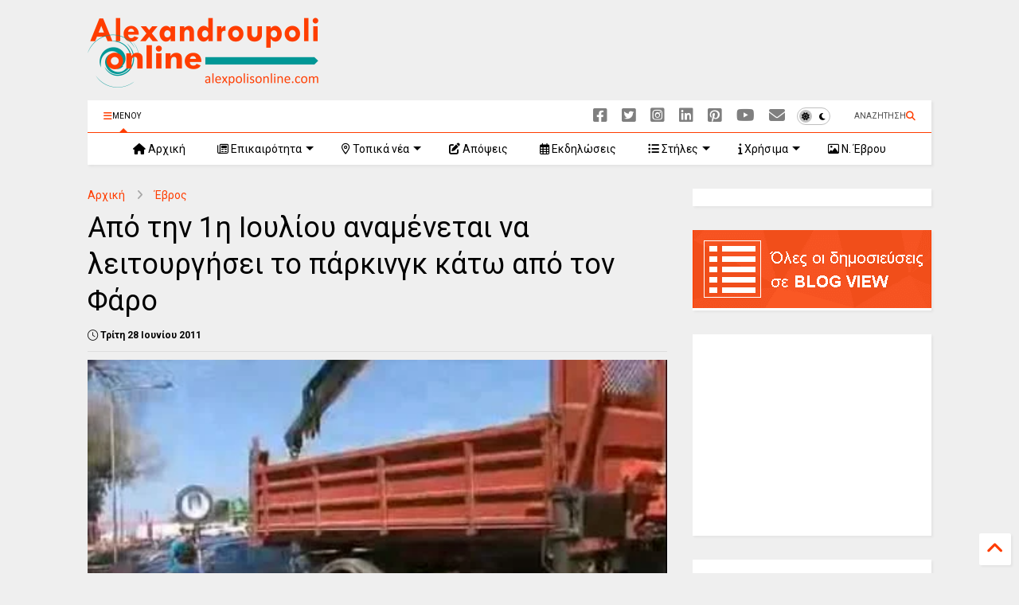

--- FILE ---
content_type: text/html; charset=utf-8
request_url: https://www.google.com/recaptcha/api2/aframe
body_size: 130
content:
<!DOCTYPE HTML><html><head><meta http-equiv="content-type" content="text/html; charset=UTF-8"></head><body><script nonce="hrW9nMo3nnQd9_W_169XPQ">/** Anti-fraud and anti-abuse applications only. See google.com/recaptcha */ try{var clients={'sodar':'https://pagead2.googlesyndication.com/pagead/sodar?'};window.addEventListener("message",function(a){try{if(a.source===window.parent){var b=JSON.parse(a.data);var c=clients[b['id']];if(c){var d=document.createElement('img');d.src=c+b['params']+'&rc='+(localStorage.getItem("rc::a")?sessionStorage.getItem("rc::b"):"");window.document.body.appendChild(d);sessionStorage.setItem("rc::e",parseInt(sessionStorage.getItem("rc::e")||0)+1);localStorage.setItem("rc::h",'1768547401611');}}}catch(b){}});window.parent.postMessage("_grecaptcha_ready", "*");}catch(b){}</script></body></html>